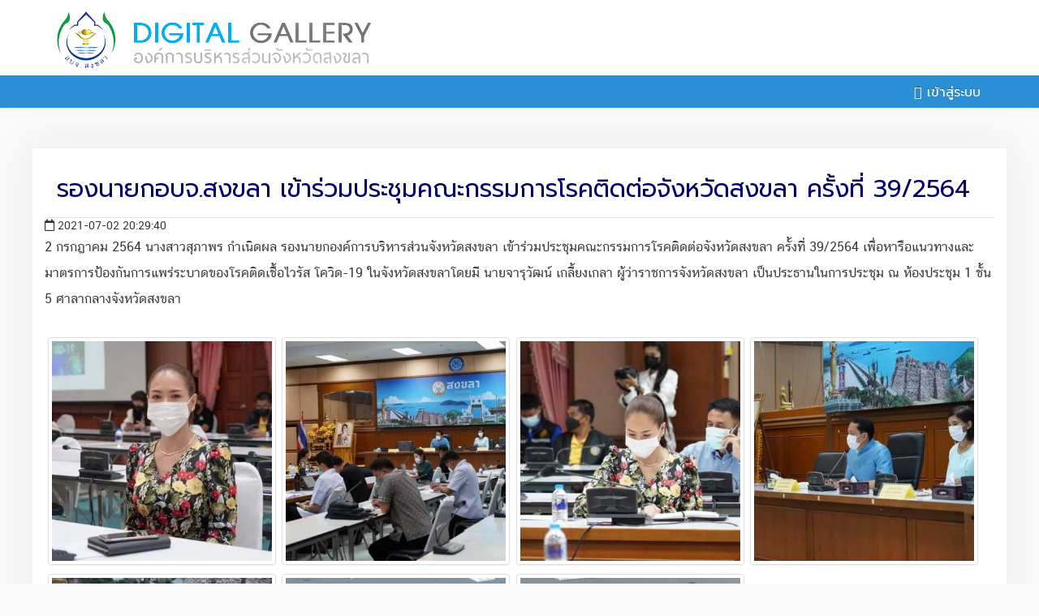

--- FILE ---
content_type: text/html; charset=UTF-8
request_url: https://gallery.songkhlapao.go.th/photo/4838
body_size: 2040
content:
<!DOCTYPE html>
<html lang='en'>
    <head>
		 
<meta property="og:image"content="/pict/73610/1200" />
<meta property="fb:app_id" content="155660828436449" />
        <meta name="viewport" content="width=device-width, initial-scale=1.0">
        <meta charset="utf-8">
        <title>รองนายกอบจ.สงขลา เข้าร่วมประชุมคณะกรรมการโรคติดต่อจังหวัดสงขลา ครั้งที่ 39/2564</title>
        <!-- Global JS -->
<script src="/bundles/cfgallery/js/jquery_1.8.3.min.js"></script>
<script src="/bundles/cfgallery/js/application.js"></script>
<!-- jQuery from Google APIs -->
<!-- Bootstrap Integration -->        
<link href="/bundles/cfgallery/bootstrap/css/bootstrap.min.css" media="all" type="text/css" rel="stylesheet">
<link href="/bundles/cfgallery/bootstrap/css/bootstrap-responsive.min.css" media="all" type="text/css" rel="stylesheet">
<script src="/bundles/cfgallery/bootstrap/js/bootstrap.min.js"></script>
<link href="/bundles/cfgallery/css/gallery-manage.css" media="all" type="text/css" rel="stylesheet">
<link href="/bundles/cfgallery/css/style-custom.css" media="all" type="text/css" rel="stylesheet">
<link href="/bundles/cfgallery/css/font-awesome/css/font-awesome.min.css" media="all" type="text/css" rel="stylesheet">

<script src="/bundles/cfgallery/assets/colorbox/jquery.colorbox-min.js"></script><!--important-->
<script src="/bundles/cfgallery/assets/colorbox/loader.js"></script><!--important-->
                 <!-- Global CSS -->
<link href="/bundles/cfgallery/assets/colorbox/colorbox.css" media="all" type="text/css" rel="stylesheet">
<link href="/bundles/cfgallery/css/social.css" media="all" type="text/css" rel="stylesheet">
<link href="https://cdnjs.cloudflare.com/ajax/libs/font-awesome/5.13.0/css/all.min.css" rel="stylesheet">
<link href="https://fonts.googleapis.com/css?family=Prompt:300,400" rel="stylesheet">        
        
    </head>
    <body>
    	<header>
        	<div class="container">
				<a href="/"><img src="/bundles/cfgallery/img/logo.png"></a>
            </div>
        </header>

<div class="container-fluid" style="padding:0;">
    <div class="navbar navbar-inverse" style="margin:0;">
        <div class="navbar-inner">
        <div class="container">

            <!-- Responsive Integration -->
              <div class="container">
                <a href="#" type="button" class="btn btn-navbar" data-toggle="collapse" data-target=".nav-collapse">
                  <span class="icon-bar"></span>
                  <span class="icon-bar"></span>
                  <span class="icon-bar"></span>
                </a>
		    <div class="nav-collapse collapse">
            <ul class="nav">
                <li class="divider"></li>
				               
            </ul>
            
			<ul class="nav pull-right nav-pills">
								<li><a href="?login"><i class="far fa-sign-in" aria-hidden="true"></i>&nbsp;เข้าสู่ระบบ</a></li>
							</ul>
      	 </div>
       </div>
       </div>
    </div>
</div>
     
        <div class="warp home">

<script>
$(document).ready(function(){
    $("a.lightbox1").colorbox({
        rel:'group',
		iframe:true,
        innerWidth:'90%',
        innerHeight:'90%'
    });
})
</script>
<div class="container">
    <ul class="album thumbnails">
	<h1 class="entry-title">รองนายกอบจ.สงขลา เข้าร่วมประชุมคณะกรรมการโรคติดต่อจังหวัดสงขลา ครั้งที่ 39/2564</h1><div class="meta-date"><i class="far fa-calendar"></i> 2021-07-02 20:29:40</div><div class="content-album">2 กรกฎาคม 2564 นางสาวสุภาพร กำเนิดผล รองนายกองค์การบริหารส่วนจังหวัดสงขลา เข้าร่วมประชุมคณะกรรมการโรคติดต่อจังหวัดสงขลา ครั้งที่ 39/2564 เพื่อหารือแนวทางและมาตรการป้องกันการแพร่ระบาดของโรคติดเชื้อไวรัส โควิด-19 ในจังหวัดสงขลาโดยมี นายจารุวัฒน์ เกลี้ยงเกลา ผู้ว่าราชการจังหวัดสงขลา เป็นประธานในการประชุม ณ ห้องประชุม 1 ชั้น 5  ศาลากลางจังหวัดสงขลา</div><li>
                <div class="thumbnail"><a href="/photo/view/73610" class="lightbox1" rel="group" title="">
			<img src="/pic/73610/400"></a></div></li><li>
                <div class="thumbnail"><a href="/photo/view/73611" class="lightbox1" rel="group" title="">
			<img src="/pic/73611/400"></a></div></li><li>
                <div class="thumbnail"><a href="/photo/view/73612" class="lightbox1" rel="group" title="">
			<img src="/pic/73612/400"></a></div></li><li>
                <div class="thumbnail"><a href="/photo/view/73613" class="lightbox1" rel="group" title="">
			<img src="/pic/73613/400"></a></div></li><li>
                <div class="thumbnail"><a href="/photo/view/73614" class="lightbox1" rel="group" title="">
			<img src="/pic/73614/400"></a></div></li><li>
                <div class="thumbnail"><a href="/photo/view/73615" class="lightbox1" rel="group" title="">
			<img src="/pic/73615/400"></a></div></li><li>
                <div class="thumbnail"><a href="/photo/view/73616" class="lightbox1" rel="group" title="">
			<img src="/pic/73616/400"></a></div></li>    </ul>   
</div>

<div class="seed-social -bottom">
	<div class="facebook"><a href="https://www.facebook.com/sharer/sharer.php?u=https://gallery.songkhlapao.go.th/photo/4838" target="seed-social"><i class="fab fa-facebook" aria-hidden="true"></i><span class="text">Facebook</span></a></div>
	<div class="twitter"><a href="https://twitter.com/share?url=https://gallery.songkhlapao.go.th/photo/4838%2F&amp;text=" target="seed-social"><i class="fab fa-twitter" aria-hidden="true"></i><span class="text">Twitter</span><span class="count"></span></a></div>
	<div class="google-plus"><a href="https://plus.google.com/share?url=https://gallery.songkhlapao.go.th/photo/4838" target="seed-social"><i class="fab fa-google-plus" aria-hidden="true"></i><span class="text">Google+</span><span class="count"></span></a></div>
	<div class="line"><a href="https://lineit.line.me/share/ui?url=https://gallery.songkhlapao.go.th/photo/4838" target="seed-social"><i class="far fa-comment" aria-hidden="true"></i><span class="text">Line</span><span class="count"></span></a></div>
</div>
		</div>

        <footer>
        	<div class="container">
				<h2>ระบบคลังภาพดิจิตอล</h2>
                <h3>องค์การบริหารส่วนจังหวัดสงขลา</h3>
            </div>
        </footer>
<script src="/bundles/cfgallery/js/jquery-ui-1.9.1.custom.js"></script>
<script src="/bundles/cfgallery/js/pictures_management.js"></script>
<script src="/bundles/cfgallery/js/slimScroll.js"></script>
<script src="/bundles/cfgallery/js/pictures_management_view.js"></script>
    </body>
</html>


--- FILE ---
content_type: application/javascript
request_url: https://gallery.songkhlapao.go.th/bundles/cfgallery/js/pictures_management_view.js
body_size: 818
content:
$(document).ready(function(){
    
    
/** Selection multiple d'image **/    
    $(".imageSelection").click(function(){
        
        $(this).toggleClass("label-warning");
        
        nb          = countCheckedPhotos();
        liParent    = $("#deleteLink");
        span_parent = liParent.find("#deletePhotos");
        
        if ( nb > 0 ){
            
            if ( span_parent.length == 0 ){
                
                liParent.append("<span id=\"deletePhotos\" class=\"badge badge-important\">"+nb+"</span>")
                
            } else {
                
                $("#deletePhotos").html(nb);
                
            }
            
        } else {
            
            $("#deletePhotos").remove();
            
        }
        
        
    })
    
/** Selection de toutes les images **/
    $("#selectAll").click(function(){
        
        images     = $(".imageSelection") ;
        selected   = $(".imageSelection.label-warning");
        nbImages   = images.length;
        nbSelected = selected.length;
        
        if ( nbImages == nbSelected ){
            
            images.trigger("click");
            
        } else {
            
            images.each(function(){
                
                if ( $(this).hasClass("label-warning").toString() == "false" ){ 
                    
                    $(this).trigger("click"); 
                    
                }
                
            })
            
        }
    
    })
    
    $("#deleteLink").live("click", function(){

        if ( confirmation ){

            checkedElement = $(".imageSelection.label-warning");

            $(checkedElement).each(function(){

                parent  = $(this).closest("li");
                fileId  = parent.attr("id");
                

            })
            
            /*$("#deletePhotos").fadeOut("slow", function(){
                $(this).remove();
            })*/

        }

    })

    $("#box-wrap").click({
        height: ($(window).innerHeight - IMGDETAIL_INITOFFSET)+"px",
        wheelStep: 5,
        disableFadeOut: true
    });

    
/**
 * Gestion du click sur le bouton "supprimer"
 */

    
    
})


/**
 * Compte les photos cochées
 *
 * @return nbChecked Nombre de photo coché
 */
function countCheckedPhotos(){

    checkedElement   = $(".imageSelection.label-warning");
    nbCheckedElement = checkedElement.length;

    return nbCheckedElement;

}



--- FILE ---
content_type: application/javascript
request_url: https://gallery.songkhlapao.go.th/bundles/cfgallery/js/application.js
body_size: 220
content:
$(document).ready(function(){
    
    $("[rel=tooltip]").tooltip();
    
    touchFix();
    
})

/** This function fix dropdown menu on iPad **/
function touchFix(){
    $('body')
    .on('touchstart.dropdown', '.dropdown-menu', function (e) {e.stopPropagation();})
    .on('touchstart.dropdown', '.dropdown-submenu', function (e) {e.preventDefault();});
}

